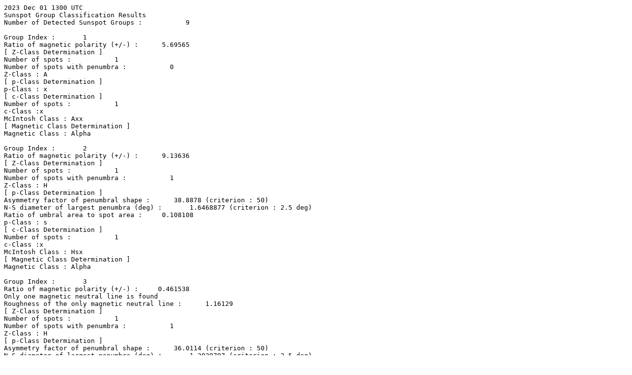

--- FILE ---
content_type: text/plain; charset=UTF-8
request_url: https://iswa.gsfc.nasa.gov/iswa_data_tree/model/solar/assa/spot_class/2023/12/ASSA_Spot_class_2023120113.txt
body_size: 5712
content:
2023 Dec 01 1300 UTC
Sunspot Group Classification Results
Number of Detected Sunspot Groups :           9

Group Index :       1
Ratio of magnetic polarity (+/-) :      5.69565
[ Z-Class Determination ]
Number of spots :           1
Number of spots with penumbra :           0
Z-Class : A
[ p-Class Determination ]
p-Class : x
[ c-Class Determination ]
Number of spots :           1
c-Class :x
McIntosh Class : Axx
[ Magnetic Class Determination ]
Magnetic Class : Alpha

Group Index :       2
Ratio of magnetic polarity (+/-) :      9.13636
[ Z-Class Determination ]
Number of spots :           1
Number of spots with penumbra :           1
Z-Class : H
[ p-Class Determination ]
Asymmetry factor of penumbral shape :      38.8878 (criterion : 50)
N-S diameter of largest penumbra (deg) :       1.6468877 (criterion : 2.5 deg)
Ratio of umbral area to spot area :     0.108108
p-Class : s
[ c-Class Determination ]
Number of spots :           1
c-Class :x
McIntosh Class : Hsx
[ Magnetic Class Determination ]
Magnetic Class : Alpha

Group Index :       3
Ratio of magnetic polarity (+/-) :     0.461538
Only one magnetic neutral line is found
Roughness of the only magnetic neutral line :      1.16129
[ Z-Class Determination ]
Number of spots :           1
Number of spots with penumbra :           1
Z-Class : H
[ p-Class Determination ]
Asymmetry factor of penumbral shape :      36.0114 (criterion : 50)
N-S diameter of largest penumbra (deg) :       1.3039797 (criterion : 2.5 deg)
Ratio of umbral area to spot area :    0.0434783
p-Class : s
[ c-Class Determination ]
Number of spots :           1
c-Class :x
McIntosh Class : Hsx
[ Magnetic Class Determination ]
Magnetic Class : Alpha

Group Index :       4
Ratio of magnetic polarity (+/-) :      2.34247
More than one magnetic neutral line is found
Number of Significant Neutral Lines :           2
[ Z-Class Determination ]
Number of spots :           5
Number of spots with penumbra :           1
Z-Class : C
[ p-Class Determination ]
Asymmetry factor of penumbral shape :      47.9325 (criterion : 50)
N-S diameter of largest penumbra (deg) :      0.98531921 (criterion : 2.5 deg)
Ratio of umbral area to spot area :     0.172414
p-Class : s
[ c-Class Determination ]
Number of spots :           5
Area ratio (spots/group) :     0.235294
Number of spots with penumbra :           1
c-Class :o
McIntosh Class : Cso
[ Magnetic Class Determination ]
Magnetic Class : Beta-Gamma

Group Index :       5
Ratio of magnetic polarity (+/-) :      1.07298
More than one magnetic neutral line is found
Number of Significant Neutral Lines :           2
[ Z-Class Determination ]
Number of spots :           7
Number of spots with penumbra :           5
Longitudinal extent of this spot group (deg) :      10.3890
Z-Class : E
[ p-Class Determination ]
Asymmetry factor of penumbral shape :      48.9215 (criterion : 25)
N-S diameter of largest penumbra (deg) :       2.6979274 (criterion : 2.5 deg)
Ratio of umbral area to spot area :     0.111111
p-Class : k
[ c-Class Determination ]
Number of spots :           7
Area ratio (spots/group) :     0.373188
Number of spots with penumbra :           5
c-Class :o
McIntosh Class : Eko
[ Magnetic Class Determination ]
Magnetic Class : Beta-Gamma

Group Index :       6
Ratio of magnetic polarity (+/-) :    0.0781250
[ Z-Class Determination ]
Number of spots :           1
Number of spots with penumbra :           1
Z-Class : H
[ p-Class Determination ]
Asymmetry factor of penumbral shape :      21.0525 (criterion : 50)
N-S diameter of largest penumbra (deg) :       1.2135303 (criterion : 2.5 deg)
Ratio of umbral area to spot area :     0.197531
p-Class : s
[ c-Class Determination ]
Number of spots :           1
c-Class :x
McIntosh Class : Hsx
[ Magnetic Class Determination ]
Magnetic Class : Alpha

Group Index :       7
Ratio of magnetic polarity (+/-) :    0.0984849
[ Z-Class Determination ]
Number of spots :           1
Number of spots with penumbra :           1
Z-Class : H
[ p-Class Determination ]
Asymmetry factor of penumbral shape :      19.9502 (criterion : 50)
N-S diameter of largest penumbra (deg) :       1.2854849 (criterion : 2.5 deg)
Ratio of umbral area to spot area :     0.173333
p-Class : s
[ c-Class Determination ]
Number of spots :           1
c-Class :x
McIntosh Class : Hsx
[ Magnetic Class Determination ]
Magnetic Class : Alpha

Group Index :       8
Ratio of magnetic polarity (+/-) :     0.368984
Only one magnetic neutral line is found
Roughness of the only magnetic neutral line :      1.59459
[ Z-Class Determination ]
Number of spots :           1
Number of spots with penumbra :           1
Z-Class : H
[ p-Class Determination ]
Asymmetry factor of penumbral shape :      16.6162 (criterion : 25)
N-S diameter of largest penumbra (deg) :       2.1845356 (criterion : 2.5 deg)
Ratio of umbral area to spot area :     0.156463
p-Class : s
[ c-Class Determination ]
Number of spots :           1
c-Class :x
McIntosh Class : Hsx
[ Magnetic Class Determination ]
Magnetic Class : Alpha

Group Index :       9
Ratio of magnetic polarity (+/-) :      1.15741
Only one magnetic neutral line is found
Roughness of the only magnetic neutral line :      1.47500
[ Z-Class Determination ]
Number of spots :           1
Number of spots with penumbra :           1
Z-Class : H
[ p-Class Determination ]
Asymmetry factor of penumbral shape :      19.3763 (criterion : 25)
N-S diameter of largest penumbra (deg) :       2.4236826 (criterion : 2.5 deg)
Ratio of umbral area to spot area :     0.188841
p-Class : s
[ c-Class Determination ]
Number of spots :           1
c-Class :x
McIntosh Class : Hsx
[ Magnetic Class Determination ]
Magnetic Class : Alpha
